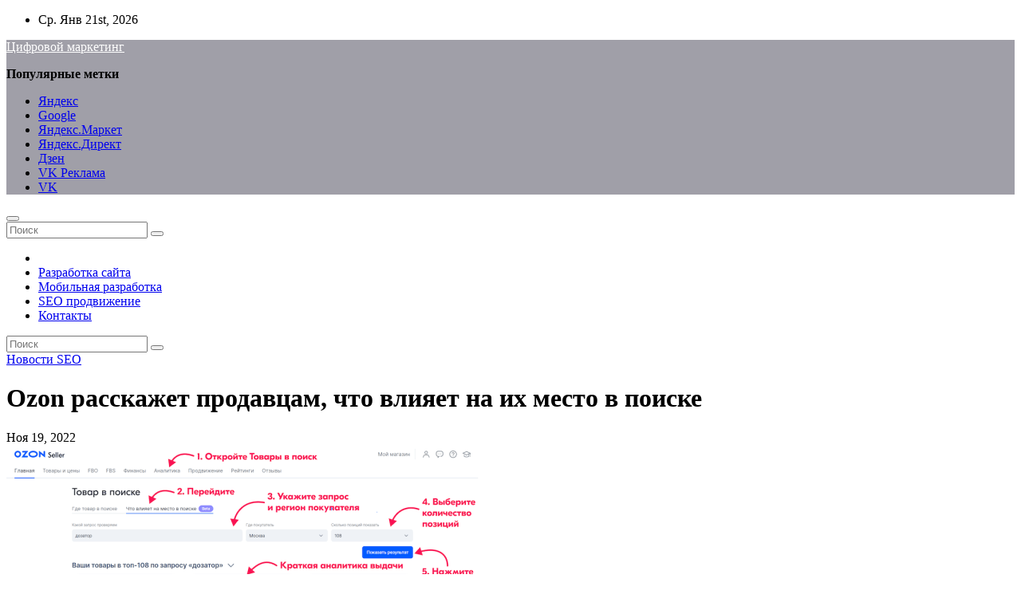

--- FILE ---
content_type: text/html; charset=UTF-8
request_url: https://5media.by/ozon-rasskajet-prodavcam-chto-vliiaet-na-ih-mesto-v-poiske/
body_size: 20745
content:
<!-- =========================
     Page Breadcrumb   
============================== -->
<!DOCTYPE html>
<html dir="ltr" lang="ru-RU" prefix="og: https://ogp.me/ns#">
<head>
<meta charset="UTF-8">
<meta name="viewport" content="width=device-width, initial-scale=1">
<link rel="profile" href="http://gmpg.org/xfn/11">
<title>Ozon расскажет продавцам, что влияет на их место в поиске | Цифровой маркетинг</title>

		<!-- All in One SEO 4.9.2 - aioseo.com -->
	<meta name="description" content="Маркетплейс Ozon запустил новый инструмент аналитики для Premium-продавцов – «Что влияет на место в поиске». Это аналитика товаров в поиске, которая расскажет, почему предложение находится на той или иной позиции. При помощи нового инструмента продавцы смогут: посмотреть, как в данный момент видит поисковую выдачу покупатель из выбранного региона — в каком порядке отображаются товары в" />
	<meta name="robots" content="max-snippet:-1, max-image-preview:large, max-video-preview:-1" />
	<meta name="author" content="admin"/>
	<link rel="canonical" href="https://5media.by/ozon-rasskajet-prodavcam-chto-vliiaet-na-ih-mesto-v-poiske/" />
	<meta name="generator" content="All in One SEO (AIOSEO) 4.9.2" />
		<meta property="og:locale" content="ru_RU" />
		<meta property="og:site_name" content="Цифровой маркетинг |" />
		<meta property="og:type" content="article" />
		<meta property="og:title" content="Ozon расскажет продавцам, что влияет на их место в поиске | Цифровой маркетинг" />
		<meta property="og:description" content="Маркетплейс Ozon запустил новый инструмент аналитики для Premium-продавцов – «Что влияет на место в поиске». Это аналитика товаров в поиске, которая расскажет, почему предложение находится на той или иной позиции. При помощи нового инструмента продавцы смогут: посмотреть, как в данный момент видит поисковую выдачу покупатель из выбранного региона — в каком порядке отображаются товары в" />
		<meta property="og:url" content="https://5media.by/ozon-rasskajet-prodavcam-chto-vliiaet-na-ih-mesto-v-poiske/" />
		<meta property="article:published_time" content="2022-11-19T01:47:20+00:00" />
		<meta property="article:modified_time" content="2022-11-19T01:47:20+00:00" />
		<meta name="twitter:card" content="summary" />
		<meta name="twitter:title" content="Ozon расскажет продавцам, что влияет на их место в поиске | Цифровой маркетинг" />
		<meta name="twitter:description" content="Маркетплейс Ozon запустил новый инструмент аналитики для Premium-продавцов – «Что влияет на место в поиске». Это аналитика товаров в поиске, которая расскажет, почему предложение находится на той или иной позиции. При помощи нового инструмента продавцы смогут: посмотреть, как в данный момент видит поисковую выдачу покупатель из выбранного региона — в каком порядке отображаются товары в" />
		<script type="application/ld+json" class="aioseo-schema">
			{"@context":"https:\/\/schema.org","@graph":[{"@type":"Article","@id":"https:\/\/5media.by\/ozon-rasskajet-prodavcam-chto-vliiaet-na-ih-mesto-v-poiske\/#article","name":"Ozon \u0440\u0430\u0441\u0441\u043a\u0430\u0436\u0435\u0442 \u043f\u0440\u043e\u0434\u0430\u0432\u0446\u0430\u043c, \u0447\u0442\u043e \u0432\u043b\u0438\u044f\u0435\u0442 \u043d\u0430 \u0438\u0445 \u043c\u0435\u0441\u0442\u043e \u0432 \u043f\u043e\u0438\u0441\u043a\u0435 | \u0426\u0438\u0444\u0440\u043e\u0432\u043e\u0439 \u043c\u0430\u0440\u043a\u0435\u0442\u0438\u043d\u0433","headline":"Ozon \u0440\u0430\u0441\u0441\u043a\u0430\u0436\u0435\u0442 \u043f\u0440\u043e\u0434\u0430\u0432\u0446\u0430\u043c, \u0447\u0442\u043e \u0432\u043b\u0438\u044f\u0435\u0442 \u043d\u0430 \u0438\u0445 \u043c\u0435\u0441\u0442\u043e \u0432 \u043f\u043e\u0438\u0441\u043a\u0435","author":{"@id":"https:\/\/5media.by\/author\/admin\/#author"},"publisher":{"@id":"https:\/\/5media.by\/#organization"},"image":{"@type":"ImageObject","url":"https:\/\/5media.by\/wp-content\/uploads\/2022\/11\/4bb05180a40b7c8e5e137a3b42962a77.png","width":600,"height":412},"datePublished":"2022-11-19T04:47:19+03:00","dateModified":"2022-11-19T04:47:19+03:00","inLanguage":"ru-RU","mainEntityOfPage":{"@id":"https:\/\/5media.by\/ozon-rasskajet-prodavcam-chto-vliiaet-na-ih-mesto-v-poiske\/#webpage"},"isPartOf":{"@id":"https:\/\/5media.by\/ozon-rasskajet-prodavcam-chto-vliiaet-na-ih-mesto-v-poiske\/#webpage"},"articleSection":"\u041d\u043e\u0432\u043e\u0441\u0442\u0438 SEO"},{"@type":"BreadcrumbList","@id":"https:\/\/5media.by\/ozon-rasskajet-prodavcam-chto-vliiaet-na-ih-mesto-v-poiske\/#breadcrumblist","itemListElement":[{"@type":"ListItem","@id":"https:\/\/5media.by#listItem","position":1,"name":"\u0413\u043b\u0430\u0432\u043d\u0430\u044f","item":"https:\/\/5media.by","nextItem":{"@type":"ListItem","@id":"https:\/\/5media.by\/category\/novosti-seo\/#listItem","name":"\u041d\u043e\u0432\u043e\u0441\u0442\u0438 SEO"}},{"@type":"ListItem","@id":"https:\/\/5media.by\/category\/novosti-seo\/#listItem","position":2,"name":"\u041d\u043e\u0432\u043e\u0441\u0442\u0438 SEO","item":"https:\/\/5media.by\/category\/novosti-seo\/","nextItem":{"@type":"ListItem","@id":"https:\/\/5media.by\/ozon-rasskajet-prodavcam-chto-vliiaet-na-ih-mesto-v-poiske\/#listItem","name":"Ozon \u0440\u0430\u0441\u0441\u043a\u0430\u0436\u0435\u0442 \u043f\u0440\u043e\u0434\u0430\u0432\u0446\u0430\u043c, \u0447\u0442\u043e \u0432\u043b\u0438\u044f\u0435\u0442 \u043d\u0430 \u0438\u0445 \u043c\u0435\u0441\u0442\u043e \u0432 \u043f\u043e\u0438\u0441\u043a\u0435"},"previousItem":{"@type":"ListItem","@id":"https:\/\/5media.by#listItem","name":"\u0413\u043b\u0430\u0432\u043d\u0430\u044f"}},{"@type":"ListItem","@id":"https:\/\/5media.by\/ozon-rasskajet-prodavcam-chto-vliiaet-na-ih-mesto-v-poiske\/#listItem","position":3,"name":"Ozon \u0440\u0430\u0441\u0441\u043a\u0430\u0436\u0435\u0442 \u043f\u0440\u043e\u0434\u0430\u0432\u0446\u0430\u043c, \u0447\u0442\u043e \u0432\u043b\u0438\u044f\u0435\u0442 \u043d\u0430 \u0438\u0445 \u043c\u0435\u0441\u0442\u043e \u0432 \u043f\u043e\u0438\u0441\u043a\u0435","previousItem":{"@type":"ListItem","@id":"https:\/\/5media.by\/category\/novosti-seo\/#listItem","name":"\u041d\u043e\u0432\u043e\u0441\u0442\u0438 SEO"}}]},{"@type":"Organization","@id":"https:\/\/5media.by\/#organization","name":"\u0426\u0438\u0444\u0440\u043e\u0432\u043e\u0439 \u043c\u0430\u0440\u043a\u0435\u0442\u0438\u043d\u0433","url":"https:\/\/5media.by\/"},{"@type":"Person","@id":"https:\/\/5media.by\/author\/admin\/#author","url":"https:\/\/5media.by\/author\/admin\/","name":"admin","image":{"@type":"ImageObject","@id":"https:\/\/5media.by\/ozon-rasskajet-prodavcam-chto-vliiaet-na-ih-mesto-v-poiske\/#authorImage","url":"https:\/\/secure.gravatar.com\/avatar\/312cdcf38b28165683a140e612e3f9539f86d26244a3dfc71ba6b2cdead2a3eb?s=96&d=mm&r=g","width":96,"height":96,"caption":"admin"}},{"@type":"WebPage","@id":"https:\/\/5media.by\/ozon-rasskajet-prodavcam-chto-vliiaet-na-ih-mesto-v-poiske\/#webpage","url":"https:\/\/5media.by\/ozon-rasskajet-prodavcam-chto-vliiaet-na-ih-mesto-v-poiske\/","name":"Ozon \u0440\u0430\u0441\u0441\u043a\u0430\u0436\u0435\u0442 \u043f\u0440\u043e\u0434\u0430\u0432\u0446\u0430\u043c, \u0447\u0442\u043e \u0432\u043b\u0438\u044f\u0435\u0442 \u043d\u0430 \u0438\u0445 \u043c\u0435\u0441\u0442\u043e \u0432 \u043f\u043e\u0438\u0441\u043a\u0435 | \u0426\u0438\u0444\u0440\u043e\u0432\u043e\u0439 \u043c\u0430\u0440\u043a\u0435\u0442\u0438\u043d\u0433","description":"\u041c\u0430\u0440\u043a\u0435\u0442\u043f\u043b\u0435\u0439\u0441 Ozon \u0437\u0430\u043f\u0443\u0441\u0442\u0438\u043b \u043d\u043e\u0432\u044b\u0439 \u0438\u043d\u0441\u0442\u0440\u0443\u043c\u0435\u043d\u0442 \u0430\u043d\u0430\u043b\u0438\u0442\u0438\u043a\u0438 \u0434\u043b\u044f Premium-\u043f\u0440\u043e\u0434\u0430\u0432\u0446\u043e\u0432 \u2013 \u00ab\u0427\u0442\u043e \u0432\u043b\u0438\u044f\u0435\u0442 \u043d\u0430 \u043c\u0435\u0441\u0442\u043e \u0432 \u043f\u043e\u0438\u0441\u043a\u0435\u00bb. \u042d\u0442\u043e \u0430\u043d\u0430\u043b\u0438\u0442\u0438\u043a\u0430 \u0442\u043e\u0432\u0430\u0440\u043e\u0432 \u0432 \u043f\u043e\u0438\u0441\u043a\u0435, \u043a\u043e\u0442\u043e\u0440\u0430\u044f \u0440\u0430\u0441\u0441\u043a\u0430\u0436\u0435\u0442, \u043f\u043e\u0447\u0435\u043c\u0443 \u043f\u0440\u0435\u0434\u043b\u043e\u0436\u0435\u043d\u0438\u0435 \u043d\u0430\u0445\u043e\u0434\u0438\u0442\u0441\u044f \u043d\u0430 \u0442\u043e\u0439 \u0438\u043b\u0438 \u0438\u043d\u043e\u0439 \u043f\u043e\u0437\u0438\u0446\u0438\u0438. \u041f\u0440\u0438 \u043f\u043e\u043c\u043e\u0449\u0438 \u043d\u043e\u0432\u043e\u0433\u043e \u0438\u043d\u0441\u0442\u0440\u0443\u043c\u0435\u043d\u0442\u0430 \u043f\u0440\u043e\u0434\u0430\u0432\u0446\u044b \u0441\u043c\u043e\u0433\u0443\u0442: \u043f\u043e\u0441\u043c\u043e\u0442\u0440\u0435\u0442\u044c, \u043a\u0430\u043a \u0432 \u0434\u0430\u043d\u043d\u044b\u0439 \u043c\u043e\u043c\u0435\u043d\u0442 \u0432\u0438\u0434\u0438\u0442 \u043f\u043e\u0438\u0441\u043a\u043e\u0432\u0443\u044e \u0432\u044b\u0434\u0430\u0447\u0443 \u043f\u043e\u043a\u0443\u043f\u0430\u0442\u0435\u043b\u044c \u0438\u0437 \u0432\u044b\u0431\u0440\u0430\u043d\u043d\u043e\u0433\u043e \u0440\u0435\u0433\u0438\u043e\u043d\u0430 \u2014 \u0432 \u043a\u0430\u043a\u043e\u043c \u043f\u043e\u0440\u044f\u0434\u043a\u0435 \u043e\u0442\u043e\u0431\u0440\u0430\u0436\u0430\u044e\u0442\u0441\u044f \u0442\u043e\u0432\u0430\u0440\u044b \u0432","inLanguage":"ru-RU","isPartOf":{"@id":"https:\/\/5media.by\/#website"},"breadcrumb":{"@id":"https:\/\/5media.by\/ozon-rasskajet-prodavcam-chto-vliiaet-na-ih-mesto-v-poiske\/#breadcrumblist"},"author":{"@id":"https:\/\/5media.by\/author\/admin\/#author"},"creator":{"@id":"https:\/\/5media.by\/author\/admin\/#author"},"image":{"@type":"ImageObject","url":"https:\/\/5media.by\/wp-content\/uploads\/2022\/11\/4bb05180a40b7c8e5e137a3b42962a77.png","@id":"https:\/\/5media.by\/ozon-rasskajet-prodavcam-chto-vliiaet-na-ih-mesto-v-poiske\/#mainImage","width":600,"height":412},"primaryImageOfPage":{"@id":"https:\/\/5media.by\/ozon-rasskajet-prodavcam-chto-vliiaet-na-ih-mesto-v-poiske\/#mainImage"},"datePublished":"2022-11-19T04:47:19+03:00","dateModified":"2022-11-19T04:47:19+03:00"},{"@type":"WebSite","@id":"https:\/\/5media.by\/#website","url":"https:\/\/5media.by\/","name":"\u0426\u0438\u0444\u0440\u043e\u0432\u043e\u0439 \u043c\u0430\u0440\u043a\u0435\u0442\u0438\u043d\u0433","inLanguage":"ru-RU","publisher":{"@id":"https:\/\/5media.by\/#organization"}}]}
		</script>
		<!-- All in One SEO -->

<link rel='dns-prefetch' href='//fonts.googleapis.com' />
<link rel="alternate" type="application/rss+xml" title="Цифровой маркетинг &raquo; Лента" href="https://5media.by/feed/" />
<link rel="alternate" type="application/rss+xml" title="Цифровой маркетинг &raquo; Лента комментариев" href="https://5media.by/comments/feed/" />
<link rel="alternate" type="application/rss+xml" title="Цифровой маркетинг &raquo; Лента комментариев к &laquo;Ozon расскажет продавцам, что влияет на их место в поиске&raquo;" href="https://5media.by/ozon-rasskajet-prodavcam-chto-vliiaet-na-ih-mesto-v-poiske/feed/" />
<link rel="alternate" title="oEmbed (JSON)" type="application/json+oembed" href="https://5media.by/wp-json/oembed/1.0/embed?url=https%3A%2F%2F5media.by%2Fozon-rasskajet-prodavcam-chto-vliiaet-na-ih-mesto-v-poiske%2F" />
<link rel="alternate" title="oEmbed (XML)" type="text/xml+oembed" href="https://5media.by/wp-json/oembed/1.0/embed?url=https%3A%2F%2F5media.by%2Fozon-rasskajet-prodavcam-chto-vliiaet-na-ih-mesto-v-poiske%2F&#038;format=xml" />
<style id='wp-img-auto-sizes-contain-inline-css' type='text/css'>
img:is([sizes=auto i],[sizes^="auto," i]){contain-intrinsic-size:3000px 1500px}
/*# sourceURL=wp-img-auto-sizes-contain-inline-css */
</style>
<style id='wp-emoji-styles-inline-css' type='text/css'>

	img.wp-smiley, img.emoji {
		display: inline !important;
		border: none !important;
		box-shadow: none !important;
		height: 1em !important;
		width: 1em !important;
		margin: 0 0.07em !important;
		vertical-align: -0.1em !important;
		background: none !important;
		padding: 0 !important;
	}
/*# sourceURL=wp-emoji-styles-inline-css */
</style>
<style id='wp-block-library-inline-css' type='text/css'>
:root{--wp-block-synced-color:#7a00df;--wp-block-synced-color--rgb:122,0,223;--wp-bound-block-color:var(--wp-block-synced-color);--wp-editor-canvas-background:#ddd;--wp-admin-theme-color:#007cba;--wp-admin-theme-color--rgb:0,124,186;--wp-admin-theme-color-darker-10:#006ba1;--wp-admin-theme-color-darker-10--rgb:0,107,160.5;--wp-admin-theme-color-darker-20:#005a87;--wp-admin-theme-color-darker-20--rgb:0,90,135;--wp-admin-border-width-focus:2px}@media (min-resolution:192dpi){:root{--wp-admin-border-width-focus:1.5px}}.wp-element-button{cursor:pointer}:root .has-very-light-gray-background-color{background-color:#eee}:root .has-very-dark-gray-background-color{background-color:#313131}:root .has-very-light-gray-color{color:#eee}:root .has-very-dark-gray-color{color:#313131}:root .has-vivid-green-cyan-to-vivid-cyan-blue-gradient-background{background:linear-gradient(135deg,#00d084,#0693e3)}:root .has-purple-crush-gradient-background{background:linear-gradient(135deg,#34e2e4,#4721fb 50%,#ab1dfe)}:root .has-hazy-dawn-gradient-background{background:linear-gradient(135deg,#faaca8,#dad0ec)}:root .has-subdued-olive-gradient-background{background:linear-gradient(135deg,#fafae1,#67a671)}:root .has-atomic-cream-gradient-background{background:linear-gradient(135deg,#fdd79a,#004a59)}:root .has-nightshade-gradient-background{background:linear-gradient(135deg,#330968,#31cdcf)}:root .has-midnight-gradient-background{background:linear-gradient(135deg,#020381,#2874fc)}:root{--wp--preset--font-size--normal:16px;--wp--preset--font-size--huge:42px}.has-regular-font-size{font-size:1em}.has-larger-font-size{font-size:2.625em}.has-normal-font-size{font-size:var(--wp--preset--font-size--normal)}.has-huge-font-size{font-size:var(--wp--preset--font-size--huge)}.has-text-align-center{text-align:center}.has-text-align-left{text-align:left}.has-text-align-right{text-align:right}.has-fit-text{white-space:nowrap!important}#end-resizable-editor-section{display:none}.aligncenter{clear:both}.items-justified-left{justify-content:flex-start}.items-justified-center{justify-content:center}.items-justified-right{justify-content:flex-end}.items-justified-space-between{justify-content:space-between}.screen-reader-text{border:0;clip-path:inset(50%);height:1px;margin:-1px;overflow:hidden;padding:0;position:absolute;width:1px;word-wrap:normal!important}.screen-reader-text:focus{background-color:#ddd;clip-path:none;color:#444;display:block;font-size:1em;height:auto;left:5px;line-height:normal;padding:15px 23px 14px;text-decoration:none;top:5px;width:auto;z-index:100000}html :where(.has-border-color){border-style:solid}html :where([style*=border-top-color]){border-top-style:solid}html :where([style*=border-right-color]){border-right-style:solid}html :where([style*=border-bottom-color]){border-bottom-style:solid}html :where([style*=border-left-color]){border-left-style:solid}html :where([style*=border-width]){border-style:solid}html :where([style*=border-top-width]){border-top-style:solid}html :where([style*=border-right-width]){border-right-style:solid}html :where([style*=border-bottom-width]){border-bottom-style:solid}html :where([style*=border-left-width]){border-left-style:solid}html :where(img[class*=wp-image-]){height:auto;max-width:100%}:where(figure){margin:0 0 1em}html :where(.is-position-sticky){--wp-admin--admin-bar--position-offset:var(--wp-admin--admin-bar--height,0px)}@media screen and (max-width:600px){html :where(.is-position-sticky){--wp-admin--admin-bar--position-offset:0px}}

/*# sourceURL=wp-block-library-inline-css */
</style><style id='global-styles-inline-css' type='text/css'>
:root{--wp--preset--aspect-ratio--square: 1;--wp--preset--aspect-ratio--4-3: 4/3;--wp--preset--aspect-ratio--3-4: 3/4;--wp--preset--aspect-ratio--3-2: 3/2;--wp--preset--aspect-ratio--2-3: 2/3;--wp--preset--aspect-ratio--16-9: 16/9;--wp--preset--aspect-ratio--9-16: 9/16;--wp--preset--color--black: #000000;--wp--preset--color--cyan-bluish-gray: #abb8c3;--wp--preset--color--white: #ffffff;--wp--preset--color--pale-pink: #f78da7;--wp--preset--color--vivid-red: #cf2e2e;--wp--preset--color--luminous-vivid-orange: #ff6900;--wp--preset--color--luminous-vivid-amber: #fcb900;--wp--preset--color--light-green-cyan: #7bdcb5;--wp--preset--color--vivid-green-cyan: #00d084;--wp--preset--color--pale-cyan-blue: #8ed1fc;--wp--preset--color--vivid-cyan-blue: #0693e3;--wp--preset--color--vivid-purple: #9b51e0;--wp--preset--gradient--vivid-cyan-blue-to-vivid-purple: linear-gradient(135deg,rgb(6,147,227) 0%,rgb(155,81,224) 100%);--wp--preset--gradient--light-green-cyan-to-vivid-green-cyan: linear-gradient(135deg,rgb(122,220,180) 0%,rgb(0,208,130) 100%);--wp--preset--gradient--luminous-vivid-amber-to-luminous-vivid-orange: linear-gradient(135deg,rgb(252,185,0) 0%,rgb(255,105,0) 100%);--wp--preset--gradient--luminous-vivid-orange-to-vivid-red: linear-gradient(135deg,rgb(255,105,0) 0%,rgb(207,46,46) 100%);--wp--preset--gradient--very-light-gray-to-cyan-bluish-gray: linear-gradient(135deg,rgb(238,238,238) 0%,rgb(169,184,195) 100%);--wp--preset--gradient--cool-to-warm-spectrum: linear-gradient(135deg,rgb(74,234,220) 0%,rgb(151,120,209) 20%,rgb(207,42,186) 40%,rgb(238,44,130) 60%,rgb(251,105,98) 80%,rgb(254,248,76) 100%);--wp--preset--gradient--blush-light-purple: linear-gradient(135deg,rgb(255,206,236) 0%,rgb(152,150,240) 100%);--wp--preset--gradient--blush-bordeaux: linear-gradient(135deg,rgb(254,205,165) 0%,rgb(254,45,45) 50%,rgb(107,0,62) 100%);--wp--preset--gradient--luminous-dusk: linear-gradient(135deg,rgb(255,203,112) 0%,rgb(199,81,192) 50%,rgb(65,88,208) 100%);--wp--preset--gradient--pale-ocean: linear-gradient(135deg,rgb(255,245,203) 0%,rgb(182,227,212) 50%,rgb(51,167,181) 100%);--wp--preset--gradient--electric-grass: linear-gradient(135deg,rgb(202,248,128) 0%,rgb(113,206,126) 100%);--wp--preset--gradient--midnight: linear-gradient(135deg,rgb(2,3,129) 0%,rgb(40,116,252) 100%);--wp--preset--font-size--small: 13px;--wp--preset--font-size--medium: 20px;--wp--preset--font-size--large: 36px;--wp--preset--font-size--x-large: 42px;--wp--preset--spacing--20: 0.44rem;--wp--preset--spacing--30: 0.67rem;--wp--preset--spacing--40: 1rem;--wp--preset--spacing--50: 1.5rem;--wp--preset--spacing--60: 2.25rem;--wp--preset--spacing--70: 3.38rem;--wp--preset--spacing--80: 5.06rem;--wp--preset--shadow--natural: 6px 6px 9px rgba(0, 0, 0, 0.2);--wp--preset--shadow--deep: 12px 12px 50px rgba(0, 0, 0, 0.4);--wp--preset--shadow--sharp: 6px 6px 0px rgba(0, 0, 0, 0.2);--wp--preset--shadow--outlined: 6px 6px 0px -3px rgb(255, 255, 255), 6px 6px rgb(0, 0, 0);--wp--preset--shadow--crisp: 6px 6px 0px rgb(0, 0, 0);}:where(.is-layout-flex){gap: 0.5em;}:where(.is-layout-grid){gap: 0.5em;}body .is-layout-flex{display: flex;}.is-layout-flex{flex-wrap: wrap;align-items: center;}.is-layout-flex > :is(*, div){margin: 0;}body .is-layout-grid{display: grid;}.is-layout-grid > :is(*, div){margin: 0;}:where(.wp-block-columns.is-layout-flex){gap: 2em;}:where(.wp-block-columns.is-layout-grid){gap: 2em;}:where(.wp-block-post-template.is-layout-flex){gap: 1.25em;}:where(.wp-block-post-template.is-layout-grid){gap: 1.25em;}.has-black-color{color: var(--wp--preset--color--black) !important;}.has-cyan-bluish-gray-color{color: var(--wp--preset--color--cyan-bluish-gray) !important;}.has-white-color{color: var(--wp--preset--color--white) !important;}.has-pale-pink-color{color: var(--wp--preset--color--pale-pink) !important;}.has-vivid-red-color{color: var(--wp--preset--color--vivid-red) !important;}.has-luminous-vivid-orange-color{color: var(--wp--preset--color--luminous-vivid-orange) !important;}.has-luminous-vivid-amber-color{color: var(--wp--preset--color--luminous-vivid-amber) !important;}.has-light-green-cyan-color{color: var(--wp--preset--color--light-green-cyan) !important;}.has-vivid-green-cyan-color{color: var(--wp--preset--color--vivid-green-cyan) !important;}.has-pale-cyan-blue-color{color: var(--wp--preset--color--pale-cyan-blue) !important;}.has-vivid-cyan-blue-color{color: var(--wp--preset--color--vivid-cyan-blue) !important;}.has-vivid-purple-color{color: var(--wp--preset--color--vivid-purple) !important;}.has-black-background-color{background-color: var(--wp--preset--color--black) !important;}.has-cyan-bluish-gray-background-color{background-color: var(--wp--preset--color--cyan-bluish-gray) !important;}.has-white-background-color{background-color: var(--wp--preset--color--white) !important;}.has-pale-pink-background-color{background-color: var(--wp--preset--color--pale-pink) !important;}.has-vivid-red-background-color{background-color: var(--wp--preset--color--vivid-red) !important;}.has-luminous-vivid-orange-background-color{background-color: var(--wp--preset--color--luminous-vivid-orange) !important;}.has-luminous-vivid-amber-background-color{background-color: var(--wp--preset--color--luminous-vivid-amber) !important;}.has-light-green-cyan-background-color{background-color: var(--wp--preset--color--light-green-cyan) !important;}.has-vivid-green-cyan-background-color{background-color: var(--wp--preset--color--vivid-green-cyan) !important;}.has-pale-cyan-blue-background-color{background-color: var(--wp--preset--color--pale-cyan-blue) !important;}.has-vivid-cyan-blue-background-color{background-color: var(--wp--preset--color--vivid-cyan-blue) !important;}.has-vivid-purple-background-color{background-color: var(--wp--preset--color--vivid-purple) !important;}.has-black-border-color{border-color: var(--wp--preset--color--black) !important;}.has-cyan-bluish-gray-border-color{border-color: var(--wp--preset--color--cyan-bluish-gray) !important;}.has-white-border-color{border-color: var(--wp--preset--color--white) !important;}.has-pale-pink-border-color{border-color: var(--wp--preset--color--pale-pink) !important;}.has-vivid-red-border-color{border-color: var(--wp--preset--color--vivid-red) !important;}.has-luminous-vivid-orange-border-color{border-color: var(--wp--preset--color--luminous-vivid-orange) !important;}.has-luminous-vivid-amber-border-color{border-color: var(--wp--preset--color--luminous-vivid-amber) !important;}.has-light-green-cyan-border-color{border-color: var(--wp--preset--color--light-green-cyan) !important;}.has-vivid-green-cyan-border-color{border-color: var(--wp--preset--color--vivid-green-cyan) !important;}.has-pale-cyan-blue-border-color{border-color: var(--wp--preset--color--pale-cyan-blue) !important;}.has-vivid-cyan-blue-border-color{border-color: var(--wp--preset--color--vivid-cyan-blue) !important;}.has-vivid-purple-border-color{border-color: var(--wp--preset--color--vivid-purple) !important;}.has-vivid-cyan-blue-to-vivid-purple-gradient-background{background: var(--wp--preset--gradient--vivid-cyan-blue-to-vivid-purple) !important;}.has-light-green-cyan-to-vivid-green-cyan-gradient-background{background: var(--wp--preset--gradient--light-green-cyan-to-vivid-green-cyan) !important;}.has-luminous-vivid-amber-to-luminous-vivid-orange-gradient-background{background: var(--wp--preset--gradient--luminous-vivid-amber-to-luminous-vivid-orange) !important;}.has-luminous-vivid-orange-to-vivid-red-gradient-background{background: var(--wp--preset--gradient--luminous-vivid-orange-to-vivid-red) !important;}.has-very-light-gray-to-cyan-bluish-gray-gradient-background{background: var(--wp--preset--gradient--very-light-gray-to-cyan-bluish-gray) !important;}.has-cool-to-warm-spectrum-gradient-background{background: var(--wp--preset--gradient--cool-to-warm-spectrum) !important;}.has-blush-light-purple-gradient-background{background: var(--wp--preset--gradient--blush-light-purple) !important;}.has-blush-bordeaux-gradient-background{background: var(--wp--preset--gradient--blush-bordeaux) !important;}.has-luminous-dusk-gradient-background{background: var(--wp--preset--gradient--luminous-dusk) !important;}.has-pale-ocean-gradient-background{background: var(--wp--preset--gradient--pale-ocean) !important;}.has-electric-grass-gradient-background{background: var(--wp--preset--gradient--electric-grass) !important;}.has-midnight-gradient-background{background: var(--wp--preset--gradient--midnight) !important;}.has-small-font-size{font-size: var(--wp--preset--font-size--small) !important;}.has-medium-font-size{font-size: var(--wp--preset--font-size--medium) !important;}.has-large-font-size{font-size: var(--wp--preset--font-size--large) !important;}.has-x-large-font-size{font-size: var(--wp--preset--font-size--x-large) !important;}
/*# sourceURL=global-styles-inline-css */
</style>

<style id='classic-theme-styles-inline-css' type='text/css'>
/*! This file is auto-generated */
.wp-block-button__link{color:#fff;background-color:#32373c;border-radius:9999px;box-shadow:none;text-decoration:none;padding:calc(.667em + 2px) calc(1.333em + 2px);font-size:1.125em}.wp-block-file__button{background:#32373c;color:#fff;text-decoration:none}
/*# sourceURL=/wp-includes/css/classic-themes.min.css */
</style>
<link rel='stylesheet' id='newses-fonts-css' href='//fonts.googleapis.com/css?family=Rubik%3A400%2C500%2C700%7CPoppins%3A400%26display%3Dswap&#038;subset=latin%2Clatin-ext' type='text/css' media='all' />
<link rel='stylesheet' id='bootstrap-css' href='https://5media.by/wp-content/themes/newses/css/bootstrap.css?ver=6.9' type='text/css' media='all' />
<link rel='stylesheet' id='newses-style-css' href='https://5media.by/wp-content/themes/newses/style.css?ver=6.9' type='text/css' media='all' />
<link rel='stylesheet' id='newses-default-css' href='https://5media.by/wp-content/themes/newses/css/colors/default.css?ver=6.9' type='text/css' media='all' />
<link rel='stylesheet' id='all-font-awesome-css' href='https://5media.by/wp-content/themes/newses/css/font-awesome.css?ver=6.9' type='text/css' media='all' />
<link rel='stylesheet' id='smartmenus-css' href='https://5media.by/wp-content/themes/newses/css/jquery.smartmenus.bootstrap.css?ver=6.9' type='text/css' media='all' />
<link rel='stylesheet' id='newses-swiper.min-css' href='https://5media.by/wp-content/themes/newses/css/swiper.min.css?ver=6.9' type='text/css' media='all' />
<script type="text/javascript" src="https://5media.by/wp-includes/js/jquery/jquery.min.js?ver=3.7.1" id="jquery-core-js"></script>
<script type="text/javascript" src="https://5media.by/wp-includes/js/jquery/jquery-migrate.min.js?ver=3.4.1" id="jquery-migrate-js"></script>
<script type="text/javascript" src="https://5media.by/wp-content/themes/newses/js/navigation.js?ver=6.9" id="newses-navigation-js"></script>
<script type="text/javascript" src="https://5media.by/wp-content/themes/newses/js/bootstrap.js?ver=6.9" id="bootstrap-js"></script>
<script type="text/javascript" src="https://5media.by/wp-content/themes/newses/js/jquery.marquee.js?ver=6.9" id="newses-marquee-js-js"></script>
<script type="text/javascript" src="https://5media.by/wp-content/themes/newses/js/swiper.min.js?ver=6.9" id="newses-swiper.min.js-js"></script>
<script type="text/javascript" src="https://5media.by/wp-content/themes/newses/js/jquery.smartmenus.js?ver=6.9" id="smartmenus-js-js"></script>
<script type="text/javascript" src="https://5media.by/wp-content/themes/newses/js/bootstrap-smartmenus.js?ver=6.9" id="bootstrap-smartmenus-js-js"></script>
<link rel="https://api.w.org/" href="https://5media.by/wp-json/" /><link rel="alternate" title="JSON" type="application/json" href="https://5media.by/wp-json/wp/v2/posts/10664" /><link rel="EditURI" type="application/rsd+xml" title="RSD" href="https://5media.by/xmlrpc.php?rsd" />
<meta name="generator" content="WordPress 6.9" />
<link rel='shortlink' href='https://5media.by/?p=10664' />
			<link rel="amphtml" href="https://5media.by/amp/ozon-rasskajet-prodavcam-chto-vliiaet-na-ih-mesto-v-poiske/"/>
			<link rel="pingback" href="https://5media.by/xmlrpc.php">        <style type="text/css">
            
            body .mg-headwidget .site-branding-text a,
            .site-header .site-branding .site-title a:visited,
            .site-header .site-branding .site-title a:hover,
            body .mg-headwidget .site-branding-text .site-description {
                color: #fff;
            }
            .site-branding-text .site-title a {
                font-size: px;
            }
            @media only screen and (max-width: 640px) {
                .site-branding-text .site-title a {
                    font-size: 40px;
                }
            }
            @media only screen and (max-width: 375px) {
                .site-branding-text .site-title a {
                    font-size: 32px;
                }
            }
                    </style>
        <link rel='stylesheet' id='2.0.0.60-1767475119' href='https://5media.by/wp-content/bs-booster-cache/185db09e784502f18d9f8ddd92aa536a.css' type='text/css' media='all' />
<link rel="icon" href="https://5media.by/wp-content/uploads/2023/04/cropped-5-1-32x32.png" sizes="32x32" />
<link rel="icon" href="https://5media.by/wp-content/uploads/2023/04/cropped-5-1-192x192.png" sizes="192x192" />
<link rel="apple-touch-icon" href="https://5media.by/wp-content/uploads/2023/04/cropped-5-1-180x180.png" />
<meta name="msapplication-TileImage" content="https://5media.by/wp-content/uploads/2023/04/cropped-5-1-270x270.png" />
</head>
<body class="wp-singular post-template-default single single-post postid-10664 single-format-standard wp-embed-responsive wp-theme-newses wide" >
<div id="page" class="site">
<a class="skip-link screen-reader-text" href="#content">
Перейти к содержимому</a>
    <!--wrapper-->
    <div class="wrapper" id="custom-background-css">
        <header class="mg-headwidget">
            <!--==================== TOP BAR ====================-->
            <div class="mg-head-detail d-none d-md-block">
    <div class="container">
        <div class="row align-items-center">
            <div class="col-md-6 col-xs-12 col-sm-6">
                <ul class="info-left">
                                <li>
                                    <i class="fa fa-calendar ml-3"></i>
                    Ср. Янв 21st, 2026                     <span id="time" class="time"></span>
                            </li>                        
                        </ul>
            </div>
            <div class="col-md-6 col-xs-12">
                <ul class="mg-social info-right">
                                </ul>
            </div>
        </div>
    </div>
</div>
            <div class="clearfix"></div>
                        <div class="mg-nav-widget-area-back" style='background-image: url("https://5media.by/wp-content/themes/newses/images/head-back.jpg" );'>
                        <div class="overlay">
              <div class="inner"  style="background-color:rgba(18,16,38,0.4);" >
                <div class="container">
                    <div class="mg-nav-widget-area">
                        <div class="row align-items-center  ">
                            <div class="col-md-4 text-center-xs ">
                                <div class="site-logo">
                                                                    </div>
                                <div class="site-branding-text ">
                                                                        <p class="site-title"> <a href="https://5media.by/" rel="home">Цифровой маркетинг</a></p>
                                                                        <p class="site-description"></p>
                                </div>   
                            </div>
                           
            <div class="col-md-8 text-center-xs">
                                <!--== Top Tags ==-->
                  <div class="mg-tpt-tag-area">
                       <div class="mg-tpt-txnlst clearfix"><strong>Популярные метки</strong><ul><li><a href="https://5media.by/tag/yandeks/">Яндекс</a></li><li><a href="https://5media.by/tag/google/">Google</a></li><li><a href="https://5media.by/tag/yandeks-market/">Яндекс.Маркет</a></li><li><a href="https://5media.by/tag/yandeks-direkt/">Яндекс.Директ</a></li><li><a href="https://5media.by/tag/dzen/">Дзен</a></li><li><a href="https://5media.by/tag/vk-reklama/">VK Реклама</a></li><li><a href="https://5media.by/tag/vk/">VK</a></li></ul></div>          
                  </div>
                <!-- Trending line END -->
                  
            </div>
                                </div>
                    </div>
                </div>
                </div>
              </div>
          </div>
            <div class="mg-menu-full">
                <nav class="navbar navbar-expand-lg navbar-wp">
                    <div class="container">
                        <!-- Right nav -->
                    <div class="m-header align-items-center">
                        <a class="mobilehomebtn" href="https://5media.by"><span class="fa-solid fa-house-chimney"></span></a>
                        <!-- navbar-toggle -->
                        <button class="navbar-toggler collapsed ml-auto" type="button" data-toggle="collapse" data-target="#navbar-wp" aria-controls="navbarSupportedContent" aria-expanded="false" aria-label="Переключение навигации">
                          <!-- <span class="my-1 mx-2 close"></span>
                          <span class="navbar-toggler-icon"></span> -->
                          <div class="burger">
                            <span class="burger-line"></span>
                            <span class="burger-line"></span>
                            <span class="burger-line"></span>
                          </div>
                        </button>
                        <!-- /navbar-toggle -->
                                    <div class="dropdown show mg-search-box">
                <a class="dropdown-toggle msearch ml-auto" href="#" role="button" id="dropdownMenuLink" data-toggle="dropdown" aria-haspopup="true" aria-expanded="false">
                    <i class="fa-solid fa-magnifying-glass"></i>
                </a>
                <div class="dropdown-menu searchinner" aria-labelledby="dropdownMenuLink">
                    <form role="search" method="get" id="searchform" action="https://5media.by/">
  <div class="input-group">
    <input type="search" class="form-control" placeholder="Поиск" value="" name="s" />
    <span class="input-group-btn btn-default">
    <button type="submit" class="btn"> <i class="fa-solid fa-magnifying-glass"></i> </button>
    </span> </div>
</form>                </div>
            </div>
                  <a href="/razrabotka-sajtov/"  class="btn-theme px-3 ml-2">
            <i class="fa-solid fa-tv"></i>
        </a>
                            </div>
                    <!-- /Right nav -->
                    <!-- Navigation -->
                    <div class="collapse navbar-collapse" id="navbar-wp"> 
                      <ul id="menu-sajdbar" class="nav navbar-nav mr-auto"><li class="active home"><a class="nav-link homebtn" title="Home" href="https://5media.by"><span class='fa-solid fa-house-chimney'></span></a></li><li id="menu-item-13252" class="menu-item menu-item-type-post_type menu-item-object-page menu-item-13252"><a class="nav-link" title="Разработка сайта" href="https://5media.by/razrabotka-sajtov/">Разработка сайта</a></li>
<li id="menu-item-13248" class="menu-item menu-item-type-post_type menu-item-object-page menu-item-13248"><a class="nav-link" title="Мобильная разработка" href="https://5media.by/mobilnaya-razrabotka/">Мобильная разработка</a></li>
<li id="menu-item-13251" class="menu-item menu-item-type-post_type menu-item-object-page menu-item-13251"><a class="nav-link" title="SEO продвижение" href="https://5media.by/poiskovoe-prodvizhenie-sajtov/">SEO продвижение</a></li>
<li id="menu-item-13253" class="menu-item menu-item-type-post_type menu-item-object-page menu-item-13253"><a class="nav-link" title="Контакты" href="https://5media.by/contact/">Контакты</a></li>
</ul>                    </div>   
                    <!--/ Navigation -->
                    <!-- Right nav -->
                    <div class="desk-header pl-3 ml-auto my-2 my-lg-0 position-relative align-items-center">
                                  <div class="dropdown show mg-search-box">
                <a class="dropdown-toggle msearch ml-auto" href="#" role="button" id="dropdownMenuLink" data-toggle="dropdown" aria-haspopup="true" aria-expanded="false">
                    <i class="fa-solid fa-magnifying-glass"></i>
                </a>
                <div class="dropdown-menu searchinner" aria-labelledby="dropdownMenuLink">
                    <form role="search" method="get" id="searchform" action="https://5media.by/">
  <div class="input-group">
    <input type="search" class="form-control" placeholder="Поиск" value="" name="s" />
    <span class="input-group-btn btn-default">
    <button type="submit" class="btn"> <i class="fa-solid fa-magnifying-glass"></i> </button>
    </span> </div>
</form>                </div>
            </div>
                  <a href="/razrabotka-sajtov/"  class="btn-theme px-3 ml-2">
            <i class="fa-solid fa-tv"></i>
        </a>
                            </div>
                    <!-- /Right nav --> 
                  </div>
                </nav>
            </div>
        </header>
        <div class="clearfix"></div>
        <!--== /Top Tags ==-->
                        <!--== Home Slider ==-->
                <!--==/ Home Slider ==-->
        <!--==================== Newses breadcrumb section ====================-->
<!-- =========================
     Page Content Section      
============================== -->
<main id="content" class="single-class content">
  <!--container-->
  <div class="container">
    <!--row-->
    <div class="row">
      <div class="col-md-12">
        <div class="mg-header mb-30">
          <div class="mg-blog-category"><a class="newses-categories category-color-1" href="https://5media.by/category/novosti-seo/"> 
                                 Новости SEO
                             </a></div>              <h1 class="title">Ozon расскажет продавцам, что влияет на их место в поиске</h1>
                              <div class="media mg-info-author-block"> 
                                        <div class="media-body">
                                                    <span class="mg-blog-date"><i class="fa-regular fa-clock"></i> 
                                Ноя 19, 2022                            </span>
                                            </div>
                </div>
                        </div>
      </div>
    </div>
    <div class="single-main-content row">
              <div class="col-lg-9 col-md-8">
                        <div class="mg-blog-post-box"> 
            <img width="600" height="412" src="https://5media.by/wp-content/uploads/2022/11/4bb05180a40b7c8e5e137a3b42962a77.png" class="img-responsive wp-post-image" alt="" decoding="async" fetchpriority="high" />            <article class="small single p-3">
                <p>Маркетплейс Ozon запустил новый инструмент аналитики для Premium-продавцов – «Что влияет на место в поиске». Это аналитика товаров в поиске, которая расскажет, почему предложение находится на той или иной позиции.</p>
<p>При помощи нового инструмента продавцы смогут:</p>
<li>посмотреть, как в данный момент видит поисковую выдачу покупатель из выбранного региона — в каком порядке отображаются товары в поиске, с каким фото и описанием;</li>
<li>узнать, что влияет на место в результатах поиска;</li>
<li>посмотреть, какие показатели у товаров с хорошей позицией;</li>
<li>сравнить свои результаты с другими продавцами;</li>
<li>оценить, с какими параметрами лучше начинать продажи нового товара и в каком регионе;</li>
<li>выяснить, как прокачать свои карточки товара, чтобы их увидело как можно больше покупателей.</li>
<p style="text-align:center;">
<p style="text-align:center;"><img decoding="async" title="
            Ozon расскажет продавцам, что влияет на их место в поиске
        " src="/wp-content/uploads/2022/11/4bb05180a40b7c8e5e137a3b42962a77.png" alt="
            Ozon расскажет продавцам, что влияет на их место в поиске
        " /></p>
<p></p>
<p>Инструмент представляет результаты в виде краткой аналитики и более подробной таблицы:</p>
<li><b></b><b>краткая аналитика </b>позволяет оценить, что подтянуть в первую очередь — инструмент сравнивает товары с конкурентами по параметрам, на которые проще всего повлиять;</li>
<li><b></b><b>в таблице</b> можно посмотреть показатели каждого товара в выдаче. Всего их более 100 — для удобства они объединены по смыслу. Например, параметр «Отзывы» включает в себя оценку и количество отзывов.</li>
<p>Подробней о том, как рассчитываются параметры в таблице можно узнать здесь.</p>
<p>Отметим, Ozon и раньше показывал продавцам текущую позицию товара в поиске, однако, без факторов, которые на это влияют. Новый инструмент позволит увидеть исчерпывающую картину по представлению в поиске, подтянуть нужные параметры и продвинуть товар на верхние позиции.</p>
<p><!--noindex--><a target="_blank" rel="nofollow noopener" href="http://searchengines.guru/ru/news/2056122">Источник</a><!--/noindex--></p>
        <script>
            function pinIt() {
                var e = document.createElement('script');
                e.setAttribute('type','text/javascript');
                e.setAttribute('charset','UTF-8');
                e.setAttribute('src','https://assets.pinterest.com/js/pinmarklet.js?r='+Math.random()*99999999);
                document.body.appendChild(e);
            }
        </script>

        <div class="post-share">
            <div class="post-share-icons cf"> 
                <a href="https://www.facebook.com/sharer.php?u=https%3A%2F%2F5media.by%2Fozon-rasskajet-prodavcam-chto-vliiaet-na-ih-mesto-v-poiske%2F" class="link facebook" target="_blank" >
                    <i class="fa-brands fa-facebook-f"></i>
                </a> 
                <a href="http://twitter.com/share?url=https%3A%2F%2F5media.by%2Fozon-rasskajet-prodavcam-chto-vliiaet-na-ih-mesto-v-poiske%2F&#038;text=Ozon%20%D1%80%D0%B0%D1%81%D1%81%D0%BA%D0%B0%D0%B6%D0%B5%D1%82%20%D0%BF%D1%80%D0%BE%D0%B4%D0%B0%D0%B2%D1%86%D0%B0%D0%BC%2C%20%D1%87%D1%82%D0%BE%20%D0%B2%D0%BB%D0%B8%D1%8F%D0%B5%D1%82%20%D0%BD%D0%B0%20%D0%B8%D1%85%20%D0%BC%D0%B5%D1%81%D1%82%D0%BE%20%D0%B2%20%D0%BF%D0%BE%D0%B8%D1%81%D0%BA%D0%B5" class="link x-twitter" target="_blank">
                    <i class="fa-brands fa-x-twitter"></i>
                </a> 
                <a href="mailto:?subject=Ozon%20расскажет%20продавцам,%20что%20влияет%20на%20их%20место%20в%20поиске&#038;body=https%3A%2F%2F5media.by%2Fozon-rasskajet-prodavcam-chto-vliiaet-na-ih-mesto-v-poiske%2F" class="link email" target="_blank" >
                    <i class="fa-regular fa-envelope"></i>
                </a> 
                <a href="https://www.linkedin.com/sharing/share-offsite/?url=https%3A%2F%2F5media.by%2Fozon-rasskajet-prodavcam-chto-vliiaet-na-ih-mesto-v-poiske%2F&#038;title=Ozon%20%D1%80%D0%B0%D1%81%D1%81%D0%BA%D0%B0%D0%B6%D0%B5%D1%82%20%D0%BF%D1%80%D0%BE%D0%B4%D0%B0%D0%B2%D1%86%D0%B0%D0%BC%2C%20%D1%87%D1%82%D0%BE%20%D0%B2%D0%BB%D0%B8%D1%8F%D0%B5%D1%82%20%D0%BD%D0%B0%20%D0%B8%D1%85%20%D0%BC%D0%B5%D1%81%D1%82%D0%BE%20%D0%B2%20%D0%BF%D0%BE%D0%B8%D1%81%D0%BA%D0%B5" class="link linkedin" target="_blank" >
                    <i class="fa-brands fa-linkedin-in"></i>
                </a> 
                <a href="https://telegram.me/share/url?url=https%3A%2F%2F5media.by%2Fozon-rasskajet-prodavcam-chto-vliiaet-na-ih-mesto-v-poiske%2F&#038;text&#038;title=Ozon%20%D1%80%D0%B0%D1%81%D1%81%D0%BA%D0%B0%D0%B6%D0%B5%D1%82%20%D0%BF%D1%80%D0%BE%D0%B4%D0%B0%D0%B2%D1%86%D0%B0%D0%BC%2C%20%D1%87%D1%82%D0%BE%20%D0%B2%D0%BB%D0%B8%D1%8F%D0%B5%D1%82%20%D0%BD%D0%B0%20%D0%B8%D1%85%20%D0%BC%D0%B5%D1%81%D1%82%D0%BE%20%D0%B2%20%D0%BF%D0%BE%D0%B8%D1%81%D0%BA%D0%B5" class="link telegram" target="_blank" >
                    <i class="fa-brands fa-telegram"></i>
                </a> 
                <a href="javascript:pinIt();" class="link pinterest">
                    <i class="fa-brands fa-pinterest-p"></i>
                </a>
                <a class="print-r" href="javascript:window.print()"> 
                    <i class="fa-solid fa-print"></i>
                </a>   
            </div>
        </div>
                    <div class="clearfix mb-3"></div>
                    
	<nav class="navigation post-navigation" aria-label="Записи">
		<h2 class="screen-reader-text">Навигация по записям</h2>
		<div class="nav-links"><div class="nav-previous"><a href="https://5media.by/iandeks-predstavil-novyi-servis-dlia-a-b-testirovaniia-varioqub/" rel="prev"><span>Яндекс представил новый сервис для А/Б-тестирования — Varioqub</span><div class="fa fa-angle-double-right"></div></a></div><div class="nav-next"><a href="https://5media.by/whatsapp-testiryet-fynkciu-poiska-kompanii-obsheniia-s-nimi-i-oformleniia-zakazov/" rel="next"><div class="fa fa-angle-double-left"></div><span>WhatsApp тестирует функцию поиска компаний, общения с ними и оформления заказов</span></a></div></div>
	</nav>            </article>
        </div>
        <div class="clearfix mb-4"></div>
                <div class="wd-back">
            <!--Start mg-realated-slider -->
            <!-- mg-sec-title -->
            <div class="mg-sec-title st3">
                <h4 class="related-title"><span class="bg">Похожая запись</span></h4>
            </div>
            <!-- // mg-sec-title -->
            <div class="small-list-post row">
                <!-- featured_post -->
                                        <!-- blog -->
                        <div class="small-post media col-md-6 col-sm-6 col-xs-12">
                            <div class="img-small-post back-img" style="background-image: url('https://5media.by/wp-content/uploads/2023/11/seo.png');">
                            <a href="https://5media.by/golosovoj-poisk-menyaet-seo-strategii-brendov/" class="link-div"></a>
                            </div>
                            <div class="small-post-content media-body">
                            <div class="mg-blog-category"><a class="newses-categories category-color-1" href="https://5media.by/category/novosti-seo/"> 
                                 Новости SEO
                             </a></div>                                <!-- small-post-content -->
                                <h5 class="title"><a href="https://5media.by/golosovoj-poisk-menyaet-seo-strategii-brendov/" title="Permalink to: Голосовой поиск меняет SEO-стратегии брендов">
                                    Голосовой поиск меняет SEO-стратегии брендов</a></h5>
                                <!-- // title_small_post -->
                                <div class="mg-blog-meta"> 
                                                                        <a href="https://5media.by/2026/01/">
                                    Янв 4, 2026</a>
                                                                    </div>
                            </div>
                        </div>
                    <!-- blog -->
                                            <!-- blog -->
                        <div class="small-post media col-md-6 col-sm-6 col-xs-12">
                            <div class="img-small-post back-img" style="background-image: url('https://5media.by/wp-content/uploads/2023/11/seo.png');">
                            <a href="https://5media.by/seo-prodvizhenie-novye-tendenczii-kotorye-pomogut-biznesu-rasti-i-zarabatyvat/" class="link-div"></a>
                            </div>
                            <div class="small-post-content media-body">
                            <div class="mg-blog-category"><a class="newses-categories category-color-1" href="https://5media.by/category/novosti-seo/"> 
                                 Новости SEO
                             </a></div>                                <!-- small-post-content -->
                                <h5 class="title"><a href="https://5media.by/seo-prodvizhenie-novye-tendenczii-kotorye-pomogut-biznesu-rasti-i-zarabatyvat/" title="Permalink to: SEO-продвижение: новые тенденции, которые помогут бизнесу расти и зарабатывать">
                                    SEO-продвижение: новые тенденции, которые помогут бизнесу расти и зарабатывать</a></h5>
                                <!-- // title_small_post -->
                                <div class="mg-blog-meta"> 
                                                                        <a href="https://5media.by/2025/09/">
                                    Сен 1, 2025</a>
                                                                    </div>
                            </div>
                        </div>
                    <!-- blog -->
                                            <!-- blog -->
                        <div class="small-post media col-md-6 col-sm-6 col-xs-12">
                            <div class="img-small-post back-img" style="background-image: url('https://5media.by/wp-content/uploads/2025/06/466122b437d5784b2fda77a1ca170d03.png');">
                            <a href="https://5media.by/google-bard-stanovitsia-gemini/" class="link-div"></a>
                            </div>
                            <div class="small-post-content media-body">
                            <div class="mg-blog-category"><a class="newses-categories category-color-1" href="https://5media.by/category/novosti-seo/"> 
                                 Новости SEO
                             </a></div>                                <!-- small-post-content -->
                                <h5 class="title"><a href="https://5media.by/google-bard-stanovitsia-gemini/" title="Permalink to: Google Bard становится Gemini">
                                    Google Bard становится Gemini</a></h5>
                                <!-- // title_small_post -->
                                <div class="mg-blog-meta"> 
                                                                        <a href="https://5media.by/2025/06/">
                                    Июн 23, 2025</a>
                                                                    </div>
                            </div>
                        </div>
                    <!-- blog -->
                                </div>
        </div>
        <!--End mg-realated-slider -->
                </div>
        <aside class="col-lg-3 col-md-4">
                <div id="sidebar-right" class="mg-sidebar">
	<div id="search-2" class=" h-ni w-nt mg-widget widget_search"><form role="search" method="get" id="searchform" action="https://5media.by/">
  <div class="input-group">
    <input type="search" class="form-control" placeholder="Поиск" value="" name="s" />
    <span class="input-group-btn btn-default">
    <button type="submit" class="btn"> <i class="fa-solid fa-magnifying-glass"></i> </button>
    </span> </div>
</form></div><div id="text-2" class=" h-ni w-nt mg-widget widget_text">			<div class="textwidget"><p><a href="https://5media.by/golosovoj-poisk-menyaet-seo-strategii-brendov/">Голосовой поиск меняет SEO-стратегии брендов</a></p>
<p><a href="https://5media.by/zarplatnaya-karta-evropy-menyaetsya-bystryj-rost-na-vostoke-i-zastoj-na-zapade/">Зарплатная карта Европы меняется: быстрый рост на востоке и застой на западе</a></p>
<p><a href="https://5media.by/effektivnye-strategii-prodvizheniya-sajtov-podhody-i-metody-kotorye-podnimut-vas-na-vershinu-onlajn-prostranstva/"><strong>Эффективные стратегии продвижения сайтов</strong></a></p>
</div>
		</div><div id="pages-2" class=" h-ni w-t mg-widget widget_pages"><div class="mg-wid-title"><h6 class="wtitle"><span class="bg">Услуги</span></h6></div>
			<ul>
				<li class="page_item page-item-2260"><a href="https://5media.by/poiskovoe-prodvizhenie-sajtov/">SEO продвижение</a></li>
<li class="page_item page-item-2352"><a href="https://5media.by/service-sait/">Ведение и обслуживание сайта</a></li>
<li class="page_item page-item-26"><a href="https://5media.by/contact/">Контакты</a></li>
<li class="page_item page-item-6885"><a href="https://5media.by/mobilnaya-razrabotka/">Мобильная разработка</a></li>
<li class="page_item page-item-6890"><a href="https://5media.by/smm/">Продвижение в социальных сетях</a></li>
<li class="page_item page-item-2162"><a href="https://5media.by/razrabotka-sajtov/">Разработка сайта</a></li>
<li class="page_item page-item-2346"><a href="https://5media.by/hosting/">Хостинг</a></li>
			</ul>

			</div><div id="tag_cloud-2" class=" h-ni h-bg h-bg-507299 w-nt mg-widget widget_tag_cloud"><div class="mg-wid-title"><h6 class="wtitle"><span class="bg">Метки</span></h6></div><div class="tagcloud"><a href="https://5media.by/tag/chatgpt/" class="tag-cloud-link tag-link-223 tag-link-position-1" style="font-size: 10.1875pt;" aria-label="ChatGPT (6 элементов)">ChatGPT</a>
<a href="https://5media.by/tag/google/" class="tag-cloud-link tag-link-76 tag-link-position-2" style="font-size: 21.125pt;" aria-label="Google (124 элемента)">Google</a>
<a href="https://5media.by/tag/google-ads/" class="tag-cloud-link tag-link-69 tag-link-position-3" style="font-size: 11.85pt;" aria-label="Google Ads (10 элементов)">Google Ads</a>
<a href="https://5media.by/tag/google-analytics/" class="tag-cloud-link tag-link-103 tag-link-position-4" style="font-size: 8.875pt;" aria-label="Google Analytics (4 элемента)">Google Analytics</a>
<a href="https://5media.by/tag/it-speczialisty/" class="tag-cloud-link tag-link-123 tag-link-position-5" style="font-size: 10.625pt;" aria-label="IT-специалисты (7 элементов)">IT-специалисты</a>
<a href="https://5media.by/tag/mail-ru/" class="tag-cloud-link tag-link-163 tag-link-position-6" style="font-size: 8.875pt;" aria-label="Mail.ru (4 элемента)">Mail.ru</a>
<a href="https://5media.by/tag/mytarget/" class="tag-cloud-link tag-link-73 tag-link-position-7" style="font-size: 8.875pt;" aria-label="myTarget (4 элемента)">myTarget</a>
<a href="https://5media.by/tag/mytracker/" class="tag-cloud-link tag-link-126 tag-link-position-8" style="font-size: 10.625pt;" aria-label="myTracker (7 элементов)">myTracker</a>
<a href="https://5media.by/tag/ozon/" class="tag-cloud-link tag-link-138 tag-link-position-9" style="font-size: 10.1875pt;" aria-label="Ozon (6 элементов)">Ozon</a>
<a href="https://5media.by/tag/rookee/" class="tag-cloud-link tag-link-174 tag-link-position-10" style="font-size: 8pt;" aria-label="ROOKEE (3 элемента)">ROOKEE</a>
<a href="https://5media.by/tag/rustore/" class="tag-cloud-link tag-link-150 tag-link-position-11" style="font-size: 13.075pt;" aria-label="Rustore (14 элементов)">Rustore</a>
<a href="https://5media.by/tag/seo/" class="tag-cloud-link tag-link-212 tag-link-position-12" style="font-size: 12.8125pt;" aria-label="SEO (13 элементов)">SEO</a>
<a href="https://5media.by/tag/telegram/" class="tag-cloud-link tag-link-86 tag-link-position-13" style="font-size: 9.575pt;" aria-label="Telegram (5 элементов)">Telegram</a>
<a href="https://5media.by/tag/vk/" class="tag-cloud-link tag-link-93 tag-link-position-14" style="font-size: 14.3pt;" aria-label="VK (20 элементов)">VK</a>
<a href="https://5media.by/tag/vk-reklama/" class="tag-cloud-link tag-link-205 tag-link-position-15" style="font-size: 15.4375pt;" aria-label="VK Реклама (27 элементов)">VK Реклама</a>
<a href="https://5media.by/tag/wildberries/" class="tag-cloud-link tag-link-141 tag-link-position-16" style="font-size: 9.575pt;" aria-label="Wildberries (5 элементов)">Wildberries</a>
<a href="https://5media.by/tag/yandexgpt/" class="tag-cloud-link tag-link-258 tag-link-position-17" style="font-size: 9.575pt;" aria-label="YandexGPT (5 элементов)">YandexGPT</a>
<a href="https://5media.by/tag/avito/" class="tag-cloud-link tag-link-115 tag-link-position-18" style="font-size: 10.625pt;" aria-label="Авито (7 элементов)">Авито</a>
<a href="https://5media.by/tag/vkontakte/" class="tag-cloud-link tag-link-80 tag-link-position-19" style="font-size: 8pt;" aria-label="ВКонтакте (3 элемента)">ВКонтакте</a>
<a href="https://5media.by/tag/dzen/" class="tag-cloud-link tag-link-154 tag-link-position-20" style="font-size: 16.4875pt;" aria-label="Дзен (36 элементов)">Дзен</a>
<a href="https://5media.by/tag/dizajn/" class="tag-cloud-link tag-link-214 tag-link-position-21" style="font-size: 13.775pt;" aria-label="Дизайн (17 элементов)">Дизайн</a>
<a href="https://5media.by/tag/issledovaniya/" class="tag-cloud-link tag-link-130 tag-link-position-22" style="font-size: 13.5125pt;" aria-label="Исследования (16 элементов)">Исследования</a>
<a href="https://5media.by/tag/kejsy/" class="tag-cloud-link tag-link-178 tag-link-position-23" style="font-size: 12.4625pt;" aria-label="Кейсы (12 элементов)">Кейсы</a>
<a href="https://5media.by/tag/kursy/" class="tag-cloud-link tag-link-234 tag-link-position-24" style="font-size: 9.575pt;" aria-label="Курсы (5 элементов)">Курсы</a>
<a href="https://5media.by/tag/marketing/" class="tag-cloud-link tag-link-230 tag-link-position-25" style="font-size: 11.5pt;" aria-label="Маркетинг (9 элементов)">Маркетинг</a>
<a href="https://5media.by/tag/marketplejs/" class="tag-cloud-link tag-link-177 tag-link-position-26" style="font-size: 10.1875pt;" aria-label="Маркетплейс (6 элементов)">Маркетплейс</a>
<a href="https://5media.by/tag/minczifry/" class="tag-cloud-link tag-link-140 tag-link-position-27" style="font-size: 11.85pt;" aria-label="Минцифры (10 элементов)">Минцифры</a>
<a href="https://5media.by/tag/nejroseti/" class="tag-cloud-link tag-link-243 tag-link-position-28" style="font-size: 10.625pt;" aria-label="Нейросети (7 элементов)">Нейросети</a>
<a href="https://5media.by/tag/obuchenie/" class="tag-cloud-link tag-link-144 tag-link-position-29" style="font-size: 10.1875pt;" aria-label="Обучение (6 элементов)">Обучение</a>
<a href="https://5media.by/tag/press-relizy/" class="tag-cloud-link tag-link-77 tag-link-position-30" style="font-size: 9.575pt;" aria-label="Пресс-релизы (5 элементов)">Пресс-релизы</a>
<a href="https://5media.by/tag/promostraniczy/" class="tag-cloud-link tag-link-199 tag-link-position-31" style="font-size: 11.85pt;" aria-label="ПромоСтраницы (10 элементов)">ПромоСтраницы</a>
<a href="https://5media.by/tag/rsya/" class="tag-cloud-link tag-link-124 tag-link-position-32" style="font-size: 9.575pt;" aria-label="РСЯ (5 элементов)">РСЯ</a>
<a href="https://5media.by/tag/rabota/" class="tag-cloud-link tag-link-72 tag-link-position-33" style="font-size: 8.875pt;" aria-label="Работа (4 элемента)">Работа</a>
<a href="https://5media.by/tag/rejtingi/" class="tag-cloud-link tag-link-65 tag-link-position-34" style="font-size: 10.625pt;" aria-label="Рейтинги (7 элементов)">Рейтинги</a>
<a href="https://5media.by/tag/reklama/" class="tag-cloud-link tag-link-89 tag-link-position-35" style="font-size: 12.2pt;" aria-label="Реклама (11 элементов)">Реклама</a>
<a href="https://5media.by/tag/roskomnadzor/" class="tag-cloud-link tag-link-133 tag-link-position-36" style="font-size: 10.625pt;" aria-label="Роскомнадзор (7 элементов)">Роскомнадзор</a>
<a href="https://5media.by/tag/sajty/" class="tag-cloud-link tag-link-70 tag-link-position-37" style="font-size: 8.875pt;" aria-label="Сайты (4 элемента)">Сайты</a>
<a href="https://5media.by/tag/yandeks/" class="tag-cloud-link tag-link-82 tag-link-position-38" style="font-size: 22pt;" aria-label="Яндекс (156 элементов)">Яндекс</a>
<a href="https://5media.by/tag/yandeks-biznes/" class="tag-cloud-link tag-link-88 tag-link-position-39" style="font-size: 8.875pt;" aria-label="Яндекс.Бизнес (4 элемента)">Яндекс.Бизнес</a>
<a href="https://5media.by/tag/yandeks-brauzer/" class="tag-cloud-link tag-link-186 tag-link-position-40" style="font-size: 8.875pt;" aria-label="Яндекс.Браузер (4 элемента)">Яндекс.Браузер</a>
<a href="https://5media.by/tag/yandeks-vebmaster/" class="tag-cloud-link tag-link-106 tag-link-position-41" style="font-size: 11.5pt;" aria-label="Яндекс.Вебмастер (9 элементов)">Яндекс.Вебмастер</a>
<a href="https://5media.by/tag/yandeks-dzen/" class="tag-cloud-link tag-link-90 tag-link-position-42" style="font-size: 11.85pt;" aria-label="Яндекс.Дзен (10 элементов)">Яндекс.Дзен</a>
<a href="https://5media.by/tag/yandeks-direkt/" class="tag-cloud-link tag-link-71 tag-link-position-43" style="font-size: 16.6625pt;" aria-label="Яндекс.Директ (38 элементов)">Яндекс.Директ</a>
<a href="https://5media.by/tag/yandeks-market/" class="tag-cloud-link tag-link-75 tag-link-position-44" style="font-size: 19.2875pt;" aria-label="Яндекс.Маркет (77 элементов)">Яндекс.Маркет</a>
<a href="https://5media.by/tag/yandeks-metrika/" class="tag-cloud-link tag-link-84 tag-link-position-45" style="font-size: 9.575pt;" aria-label="Яндекс.Метрика (5 элементов)">Яндекс.Метрика</a></div>
</div><div id="custom_html-3" class="widget_text  h-ni w-nt mg-widget widget_custom_html"><div class="textwidget custom-html-widget"><!-- Yandex.Metrika counter -->
<script type="text/javascript" >
   (function(m,e,t,r,i,k,a){m[i]=m[i]||function(){(m[i].a=m[i].a||[]).push(arguments)};
   m[i].l=1*new Date();k=e.createElement(t),a=e.getElementsByTagName(t)[0],k.async=1,k.src=r,a.parentNode.insertBefore(k,a)})
   (window, document, "script", "https://mc.yandex.ru/metrika/tag.js", "ym");

   ym(88730295, "init", {
        clickmap:true,
        trackLinks:true,
        accurateTrackBounce:true,
        webvisor:true,
        ecommerce:"dataLayer"
   });
</script>
<noscript><div><img src="https://mc.yandex.ru/watch/88730295" style="position:absolute; left:-9999px;" alt="" /></div></noscript>
<!-- /Yandex.Metrika counter --></div></div></div>
        </aside>
    </div>
  </div>
</main>
<!--==================== MISSED AREA ====================-->
<div class="missed-section">        <div class="container mg-posts-sec-inner mg-padding">
            <div class="missed-inner wd-back">
                <div class="small-list-post row">
                                        <div class="col-md-12">
                        <div class="mg-sec-title st3">
                            <!-- mg-sec-title -->
                            <h4><span class="bg">You missed</span></h4>
                        </div>
                    </div>
                                            <!--col-md-3-->
                        <div class="col-lg-3 col-md-6 pulse animated">
                            <div class="mg-blog-post-box sm mb-lg-0">
                                                            <div class="mg-blog-thumb md back-img" style="background-image: url('https://5media.by/wp-content/uploads/2026/01/456345745674567.jpg');">
                                <a href="https://5media.by/novyj-igrok-na-rynke-ii-chto-stoit-za-zapuskom-proekta-ai-bust-brejn/" class="link-div"></a>
                                <div class="mg-blog-category"><a class="newses-categories category-color-1" href="https://5media.by/category/vebmasterskaya/"> 
                                 Вебмастерская
                             </a></div><span class="post-form"><i class="fa-solid fa-camera-retro"></i></span>                            </div>
                                <article class="small px-0 mt-2">
                                <h4 class="title"> <a href="https://5media.by/novyj-igrok-na-rynke-ii-chto-stoit-za-zapuskom-proekta-ai-bust-brejn/" title="Permalink to: Новый игрок на рынке ИИ: что стоит за запуском проекта «АИ БУСТ БРЕЙН»"> Новый игрок на рынке ИИ: что стоит за запуском проекта «АИ БУСТ БРЕЙН»</a> </h4>
                                    <div class="mg-blog-meta">
            <span class="mg-blog-date"><i class="fa-regular fa-clock"></i>
            <a href="https://5media.by/2026/01/">
                Янв 9, 2026            </a>
        </span>
    </div>                                </article>
                            </div>
                        </div>
                        <!--/col-md-3-->
                                            <!--col-md-3-->
                        <div class="col-lg-3 col-md-6 pulse animated">
                            <div class="mg-blog-post-box sm mb-lg-0">
                                                            <div class="mg-blog-thumb md back-img" style="background-image: url('https://5media.by/wp-content/uploads/2023/11/seo.png');">
                                <a href="https://5media.by/golosovoj-poisk-menyaet-seo-strategii-brendov/" class="link-div"></a>
                                <div class="mg-blog-category"><a class="newses-categories category-color-1" href="https://5media.by/category/novosti-seo/"> 
                                 Новости SEO
                             </a></div><span class="post-form"><i class="fa-solid fa-camera-retro"></i></span>                            </div>
                                <article class="small px-0 mt-2">
                                <h4 class="title"> <a href="https://5media.by/golosovoj-poisk-menyaet-seo-strategii-brendov/" title="Permalink to: Голосовой поиск меняет SEO-стратегии брендов"> Голосовой поиск меняет SEO-стратегии брендов</a> </h4>
                                    <div class="mg-blog-meta">
            <span class="mg-blog-date"><i class="fa-regular fa-clock"></i>
            <a href="https://5media.by/2026/01/">
                Янв 4, 2026            </a>
        </span>
    </div>                                </article>
                            </div>
                        </div>
                        <!--/col-md-3-->
                                            <!--col-md-3-->
                        <div class="col-lg-3 col-md-6 pulse animated">
                            <div class="mg-blog-post-box sm mb-lg-0">
                                                            <div class="mg-blog-thumb md back-img" style="background-image: url('https://5media.by/wp-content/uploads/2025/12/578467856785896789.jpg');">
                                <a href="https://5media.by/zarplatnaya-karta-evropy-menyaetsya-bystryj-rost-na-vostoke-i-zastoj-na-zapade/" class="link-div"></a>
                                <div class="mg-blog-category"><a class="newses-categories category-color-1" href="https://5media.by/category/glavnoe/"> 
                                 Главное
                             </a></div><span class="post-form"><i class="fa-solid fa-camera-retro"></i></span>                            </div>
                                <article class="small px-0 mt-2">
                                <h4 class="title"> <a href="https://5media.by/zarplatnaya-karta-evropy-menyaetsya-bystryj-rost-na-vostoke-i-zastoj-na-zapade/" title="Permalink to: Зарплатная карта Европы меняется: быстрый рост на востоке и застой на западе"> Зарплатная карта Европы меняется: быстрый рост на востоке и застой на западе</a> </h4>
                                    <div class="mg-blog-meta">
            <span class="mg-blog-date"><i class="fa-regular fa-clock"></i>
            <a href="https://5media.by/2025/12/">
                Дек 27, 2025            </a>
        </span>
    </div>                                </article>
                            </div>
                        </div>
                        <!--/col-md-3-->
                                            <!--col-md-3-->
                        <div class="col-lg-3 col-md-6 pulse animated">
                            <div class="mg-blog-post-box sm mb-lg-0">
                                                            <div class="mg-blog-thumb md back-img" style="background-image: url('https://5media.by/wp-content/uploads/2025/10/zhili.jpg');">
                                <a href="https://5media.by/avtomobili-novogo-pokoleniya-kak-menyaetsya-predstavlenie-o-transporte/" class="link-div"></a>
                                <div class="mg-blog-category"><a class="newses-categories category-color-1" href="https://5media.by/category/glavnoe/"> 
                                 Главное
                             </a></div><span class="post-form"><i class="fa-solid fa-camera-retro"></i></span>                            </div>
                                <article class="small px-0 mt-2">
                                <h4 class="title"> <a href="https://5media.by/avtomobili-novogo-pokoleniya-kak-menyaetsya-predstavlenie-o-transporte/" title="Permalink to: Автомобили нового поколения: как меняется представление о транспорте"> Автомобили нового поколения: как меняется представление о транспорте</a> </h4>
                                    <div class="mg-blog-meta">
            <span class="mg-blog-date"><i class="fa-regular fa-clock"></i>
            <a href="https://5media.by/2025/10/">
                Окт 24, 2025            </a>
        </span>
    </div>                                </article>
                            </div>
                        </div>
                        <!--/col-md-3-->
                     
                </div>
            </div>
        </div>
    </div>
<!--==================== FOOTER AREA ====================-->
    <footer class="footer"> 
        <div class="overlay">
                    <!--Start mg-footer-widget-area-->
                                <div class="mg-footer-widget-area">
                    <div class="container">
                        <div class="row">
                          <div class=" h-ni w-t col-md-4"><div id="nav_menu-7" class=" h-ni w-t mg-widget widget_nav_menu"><div class="mg-wid-title"><h6><span class="bg">Услуги</span></h6></div><div class="menu-uslugi-container"><ul id="menu-uslugi" class="menu"><li id="menu-item-13243" class="menu-item menu-item-type-post_type menu-item-object-page menu-item-13243"><a href="https://5media.by/razrabotka-sajtov/">Разработка сайта</a></li>
<li id="menu-item-13242" class="menu-item menu-item-type-post_type menu-item-object-page menu-item-13242"><a href="https://5media.by/poiskovoe-prodvizhenie-sajtov/">SEO продвижение</a></li>
<li id="menu-item-13239" class="menu-item menu-item-type-post_type menu-item-object-page menu-item-13239"><a href="https://5media.by/mobilnaya-razrabotka/">Мобильная разработка</a></li>
<li id="menu-item-13240" class="menu-item menu-item-type-post_type menu-item-object-page menu-item-13240"><a href="https://5media.by/service-sait/">Ведение и обслуживание сайта</a></li>
<li id="menu-item-13238" class="menu-item menu-item-type-post_type menu-item-object-page menu-item-13238"><a href="https://5media.by/smm/">Продвижение в социальных сетях</a></li>
<li id="menu-item-13241" class="menu-item menu-item-type-post_type menu-item-object-page menu-item-13241"><a href="https://5media.by/hosting/">Хостинг</a></li>
</ul></div></div></div>
		<div class=" h-ni w-t col-md-4"><div id="recent-posts-3" class=" h-ni w-t mg-widget widget_recent_entries">
		<div class="mg-wid-title"><h6><span class="bg">Последние новости</span></h6></div>
		<ul>
											<li>
					<a href="https://5media.by/novyj-igrok-na-rynke-ii-chto-stoit-za-zapuskom-proekta-ai-bust-brejn/">Новый игрок на рынке ИИ: что стоит за запуском проекта «АИ БУСТ БРЕЙН»</a>
									</li>
											<li>
					<a href="https://5media.by/golosovoj-poisk-menyaet-seo-strategii-brendov/">Голосовой поиск меняет SEO-стратегии брендов</a>
									</li>
											<li>
					<a href="https://5media.by/zarplatnaya-karta-evropy-menyaetsya-bystryj-rost-na-vostoke-i-zastoj-na-zapade/">Зарплатная карта Европы меняется: быстрый рост на востоке и застой на западе</a>
									</li>
											<li>
					<a href="https://5media.by/avtomobili-novogo-pokoleniya-kak-menyaetsya-predstavlenie-o-transporte/">Автомобили нового поколения: как меняется представление о транспорте</a>
									</li>
											<li>
					<a href="https://5media.by/seo-prodvizhenie-novye-tendenczii-kotorye-pomogut-biznesu-rasti-i-zarabatyvat/">SEO-продвижение: новые тенденции, которые помогут бизнесу расти и зарабатывать</a>
									</li>
					</ul>

		</div></div><div class=" h-ni w-nt col-md-4"><div id="categories-4" class=" h-ni w-nt mg-widget widget_categories"><div class="mg-wid-title"><h6><span class="bg">Рубрики</span></h6></div>
			<ul>
					<li class="cat-item cat-item-62"><a href="https://5media.by/category/vebmasterskaya/">Вебмастерская</a>
</li>
	<li class="cat-item cat-item-146"><a href="https://5media.by/category/glavnoe/">Главное</a>
</li>
	<li class="cat-item cat-item-1"><a href="https://5media.by/category/novosti-seo/">Новости SEO</a>
</li>
	<li class="cat-item cat-item-5"><a href="https://5media.by/category/publikaczii-chitatelej/">Публикации читателей</a>
</li>
	<li class="cat-item cat-item-63"><a href="https://5media.by/category/sajtostroenie/">Сайтостроение</a>
</li>
			</ul>

			</div></div>                        </div>
                        <!--/row-->
                    </div>
                    <!--/container-->
                </div>
                                <!--End mg-footer-widget-area-->
                
                        <!--Start mg-footer-widget-area-->
        <div class="mg-footer-bottom-area">
            <div class="container">
                                <div class="divide-line"></div>
                                <div class="row align-items-center">
                    <!--col-md-4-->
                    <div class="col-md-6">
                                                <div class="site-branding-text">
                            <p class="site-title-footer"> <a href="https://5media.by/" rel="home">Цифровой маркетинг</a></p>
                            <p class="site-description-footer"></p>
                        </div>
                                            </div> 
                    <div class="col-md-6 text-right text-xs">    
                        <ul class="mg-social">
                             
                        </ul>
                    </div>
                </div>
                <!--/row-->
            </div>
            <!--/container-->
        </div>
        <!--End mg-footer-widget-area-->
                    <div class="mg-footer-copyright">
                            <div class="container">
            <div class="row">
                                <div class="col-md-6 text-xs">
                        <p>
                            <a href="https://ru.wordpress.org/">
                                Сайт работает на WordPress                            </a>
                            <span class="sep"> | </span>
                            Тема: Newses, автор <a href="https://themeansar.com/" rel="designer">Themeansar</a>                        </p>
                    </div>
                                            <div class="col-md-6 text-md-right footer-menu text-xs">
                            <ul class="info-right"><li class="nav-item menu-item "><a class="nav-link " href="https://5media.by/" title="Home">Home</a></li><li class="nav-item menu-item page_item dropdown page-item-2260"><a class="nav-link" href="https://5media.by/poiskovoe-prodvizhenie-sajtov/">SEO продвижение</a></li><li class="nav-item menu-item page_item dropdown page-item-2352"><a class="nav-link" href="https://5media.by/service-sait/">Ведение и обслуживание сайта</a></li><li class="nav-item menu-item page_item dropdown page-item-26"><a class="nav-link" href="https://5media.by/contact/">Контакты</a></li><li class="nav-item menu-item page_item dropdown page-item-6885"><a class="nav-link" href="https://5media.by/mobilnaya-razrabotka/">Мобильная разработка</a></li><li class="nav-item menu-item page_item dropdown page-item-6890"><a class="nav-link" href="https://5media.by/smm/">Продвижение в социальных сетях</a></li><li class="nav-item menu-item page_item dropdown page-item-2162"><a class="nav-link" href="https://5media.by/razrabotka-sajtov/">Разработка сайта</a></li><li class="nav-item menu-item page_item dropdown page-item-2346"><a class="nav-link" href="https://5media.by/hosting/">Хостинг</a></li></ul>
                        </div>
                                </div>
        </div>
                    </div>
            </div>
            <!--/overlay-->
        </footer>
        <!--/footer-->
    </div>
    <!--/wrapper-->
    <!--Scroll To Top-->
    <a href="#" class="ta_upscr bounceInup animated"><i class="fa-solid fa-angle-up"></i></a>
    <!--/Scroll To Top-->
<!-- /Scroll To Top -->
<script type="speculationrules">
{"prefetch":[{"source":"document","where":{"and":[{"href_matches":"/*"},{"not":{"href_matches":["/wp-*.php","/wp-admin/*","/wp-content/uploads/*","/wp-content/*","/wp-content/plugins/*","/wp-content/themes/newses/*","/*\\?(.+)"]}},{"not":{"selector_matches":"a[rel~=\"nofollow\"]"}},{"not":{"selector_matches":".no-prefetch, .no-prefetch a"}}]},"eagerness":"conservative"}]}
</script>
		<!--[if lt IE 9]>
		<script type='text/javascript'
		        src='https://cdnjs.cloudflare.com/ajax/libs/ace/1.2.8/ext-old_ie.js'></script>
		<![endif]-->
			<script>
	/(trident|msie)/i.test(navigator.userAgent)&&document.getElementById&&window.addEventListener&&window.addEventListener("hashchange",function(){var t,e=location.hash.substring(1);/^[A-z0-9_-]+$/.test(e)&&(t=document.getElementById(e))&&(/^(?:a|select|input|button|textarea)$/i.test(t.tagName)||(t.tabIndex=-1),t.focus())},!1);
	</script>
	<script>
jQuery('a,input').bind('focus', function() {
    if(!jQuery(this).closest(".menu-item").length && ( jQuery(window).width() <= 992) ) {
    jQuery('.navbar-collapse').removeClass('show');
}})
</script>
<script type="module"  src="https://5media.by/wp-content/plugins/all-in-one-seo-pack/dist/Lite/assets/table-of-contents.95d0dfce.js?ver=4.9.2" id="aioseo/js/src/vue/standalone/blocks/table-of-contents/frontend.js-js"></script>
<script type="text/javascript" src="https://5media.by/wp-includes/js/comment-reply.min.js?ver=6.9" id="comment-reply-js" async="async" data-wp-strategy="async" fetchpriority="low"></script>
<script type="text/javascript" src="https://5media.by/wp-content/themes/newses/js/custom.js?ver=6.9" id="newses-custom-js"></script>
<script type="text/javascript" src="https://5media.by/wp-content/themes/newses/js/custom-time.js?ver=6.9" id="newses-custom-time-js"></script>
<script id="wp-emoji-settings" type="application/json">
{"baseUrl":"https://s.w.org/images/core/emoji/17.0.2/72x72/","ext":".png","svgUrl":"https://s.w.org/images/core/emoji/17.0.2/svg/","svgExt":".svg","source":{"concatemoji":"https://5media.by/wp-includes/js/wp-emoji-release.min.js?ver=6.9"}}
</script>
<script type="module">
/* <![CDATA[ */
/*! This file is auto-generated */
const a=JSON.parse(document.getElementById("wp-emoji-settings").textContent),o=(window._wpemojiSettings=a,"wpEmojiSettingsSupports"),s=["flag","emoji"];function i(e){try{var t={supportTests:e,timestamp:(new Date).valueOf()};sessionStorage.setItem(o,JSON.stringify(t))}catch(e){}}function c(e,t,n){e.clearRect(0,0,e.canvas.width,e.canvas.height),e.fillText(t,0,0);t=new Uint32Array(e.getImageData(0,0,e.canvas.width,e.canvas.height).data);e.clearRect(0,0,e.canvas.width,e.canvas.height),e.fillText(n,0,0);const a=new Uint32Array(e.getImageData(0,0,e.canvas.width,e.canvas.height).data);return t.every((e,t)=>e===a[t])}function p(e,t){e.clearRect(0,0,e.canvas.width,e.canvas.height),e.fillText(t,0,0);var n=e.getImageData(16,16,1,1);for(let e=0;e<n.data.length;e++)if(0!==n.data[e])return!1;return!0}function u(e,t,n,a){switch(t){case"flag":return n(e,"\ud83c\udff3\ufe0f\u200d\u26a7\ufe0f","\ud83c\udff3\ufe0f\u200b\u26a7\ufe0f")?!1:!n(e,"\ud83c\udde8\ud83c\uddf6","\ud83c\udde8\u200b\ud83c\uddf6")&&!n(e,"\ud83c\udff4\udb40\udc67\udb40\udc62\udb40\udc65\udb40\udc6e\udb40\udc67\udb40\udc7f","\ud83c\udff4\u200b\udb40\udc67\u200b\udb40\udc62\u200b\udb40\udc65\u200b\udb40\udc6e\u200b\udb40\udc67\u200b\udb40\udc7f");case"emoji":return!a(e,"\ud83e\u1fac8")}return!1}function f(e,t,n,a){let r;const o=(r="undefined"!=typeof WorkerGlobalScope&&self instanceof WorkerGlobalScope?new OffscreenCanvas(300,150):document.createElement("canvas")).getContext("2d",{willReadFrequently:!0}),s=(o.textBaseline="top",o.font="600 32px Arial",{});return e.forEach(e=>{s[e]=t(o,e,n,a)}),s}function r(e){var t=document.createElement("script");t.src=e,t.defer=!0,document.head.appendChild(t)}a.supports={everything:!0,everythingExceptFlag:!0},new Promise(t=>{let n=function(){try{var e=JSON.parse(sessionStorage.getItem(o));if("object"==typeof e&&"number"==typeof e.timestamp&&(new Date).valueOf()<e.timestamp+604800&&"object"==typeof e.supportTests)return e.supportTests}catch(e){}return null}();if(!n){if("undefined"!=typeof Worker&&"undefined"!=typeof OffscreenCanvas&&"undefined"!=typeof URL&&URL.createObjectURL&&"undefined"!=typeof Blob)try{var e="postMessage("+f.toString()+"("+[JSON.stringify(s),u.toString(),c.toString(),p.toString()].join(",")+"));",a=new Blob([e],{type:"text/javascript"});const r=new Worker(URL.createObjectURL(a),{name:"wpTestEmojiSupports"});return void(r.onmessage=e=>{i(n=e.data),r.terminate(),t(n)})}catch(e){}i(n=f(s,u,c,p))}t(n)}).then(e=>{for(const n in e)a.supports[n]=e[n],a.supports.everything=a.supports.everything&&a.supports[n],"flag"!==n&&(a.supports.everythingExceptFlag=a.supports.everythingExceptFlag&&a.supports[n]);var t;a.supports.everythingExceptFlag=a.supports.everythingExceptFlag&&!a.supports.flag,a.supports.everything||((t=a.source||{}).concatemoji?r(t.concatemoji):t.wpemoji&&t.twemoji&&(r(t.twemoji),r(t.wpemoji)))});
//# sourceURL=https://5media.by/wp-includes/js/wp-emoji-loader.min.js
/* ]]> */
</script>
</body>
</html>